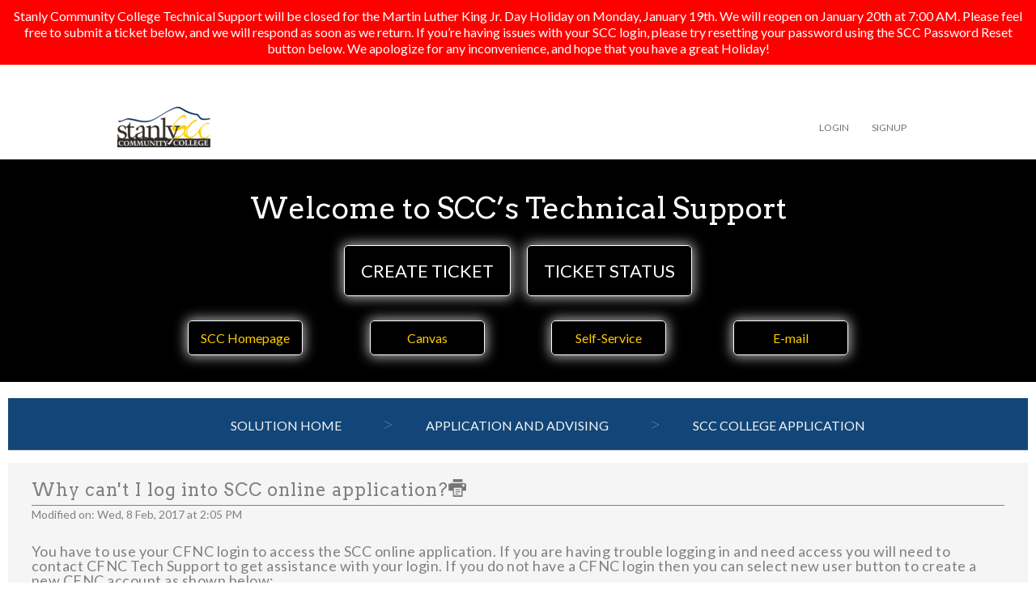

--- FILE ---
content_type: text/html; charset=utf-8
request_url: https://helpdesk.stanly.edu/support/solutions/articles/5000521420-why-can-t-i-log-into-scc-online-application-
body_size: 100432
content:
<!DOCTYPE html>
       
        <!--[if lt IE 7]><html class="no-js ie6 dew-dsm-theme " lang="en" dir="ltr" data-date-format="non_us"><![endif]-->       
        <!--[if IE 7]><html class="no-js ie7 dew-dsm-theme " lang="en" dir="ltr" data-date-format="non_us"><![endif]-->       
        <!--[if IE 8]><html class="no-js ie8 dew-dsm-theme " lang="en" dir="ltr" data-date-format="non_us"><![endif]-->       
        <!--[if IE 9]><html class="no-js ie9 dew-dsm-theme " lang="en" dir="ltr" data-date-format="non_us"><![endif]-->       
        <!--[if IE 10]><html class="no-js ie10 dew-dsm-theme " lang="en" dir="ltr" data-date-format="non_us"><![endif]-->       
        <!--[if (gt IE 10)|!(IE)]><!--><html class="no-js  dew-dsm-theme " lang="en" dir="ltr" data-date-format="non_us"><!--<![endif]-->
	<head>
		
		<!-- Title for the page -->
<title> Why can&#39;t I log into SCC online application? : SCC's Technical Support </title>

<!-- Meta information -->

      <meta charset="utf-8" />
      <meta http-equiv="X-UA-Compatible" content="IE=edge,chrome=1" />
      <meta name="description" content= "" />
      <meta name="author" content= "" />
       <meta property="og:title" content="Why can&amp;#39;t I log into SCC online application?" />  <meta property="og:url" content="https://helpdesk.stanly.edu/support/solutions/articles/5000521420-why-can-t-i-log-into-scc-online-application-" />  <meta property="og:description" content=" You have to use your CFNC login to access the SCC online application. If you are having trouble logging in and need access you will need to contact CFNC Tech Support to get assistance with your login. If you do not have a CFNC login then you can ..." />  <meta property="og:image" content="https://s3.amazonaws.com/cdn.freshdesk.com/data/helpdesk/attachments/production/5002304189/logo/stanlycc.png?X-Amz-Algorithm=AWS4-HMAC-SHA256&amp;amp;X-Amz-Credential=AKIAS6FNSMY2XLZULJPI%2F20260112%2Fus-east-1%2Fs3%2Faws4_request&amp;amp;X-Amz-Date=20260112T142609Z&amp;amp;X-Amz-Expires=604800&amp;amp;X-Amz-SignedHeaders=host&amp;amp;X-Amz-Signature=8f503102aaafffcc4d4ea0d54f5cfc537f7c64ae03819c80cbf7b28379f547d9" />  <meta property="og:site_name" content="SCC&#39;s Technical Support" />  <meta property="og:type" content="article" />  <meta name="twitter:title" content="Why can&amp;#39;t I log into SCC online application?" />  <meta name="twitter:url" content="https://helpdesk.stanly.edu/support/solutions/articles/5000521420-why-can-t-i-log-into-scc-online-application-" />  <meta name="twitter:description" content=" You have to use your CFNC login to access the SCC online application. If you are having trouble logging in and need access you will need to contact CFNC Tech Support to get assistance with your login. If you do not have a CFNC login then you can ..." />  <meta name="twitter:image" content="https://s3.amazonaws.com/cdn.freshdesk.com/data/helpdesk/attachments/production/5002304189/logo/stanlycc.png?X-Amz-Algorithm=AWS4-HMAC-SHA256&amp;amp;X-Amz-Credential=AKIAS6FNSMY2XLZULJPI%2F20260112%2Fus-east-1%2Fs3%2Faws4_request&amp;amp;X-Amz-Date=20260112T142609Z&amp;amp;X-Amz-Expires=604800&amp;amp;X-Amz-SignedHeaders=host&amp;amp;X-Amz-Signature=8f503102aaafffcc4d4ea0d54f5cfc537f7c64ae03819c80cbf7b28379f547d9" />  <meta name="twitter:card" content="summary" />  <link rel="canonical" href="https://helpdesk.stanly.edu/support/solutions/articles/5000521420-why-can-t-i-log-into-scc-online-application-" /> 

<!-- Responsive setting -->
<link rel="apple-touch-icon" href="/assets/misc/favicon.ico?702017" />
        <link rel="apple-touch-icon" sizes="72x72" href="/assets/misc/favicon.ico?702017" />
        <link rel="apple-touch-icon" sizes="114x114" href="/assets/misc/favicon.ico?702017" />
        <link rel="apple-touch-icon" sizes="144x144" href="/assets/misc/favicon.ico?702017" />
        <meta name="viewport" content="width=device-width, initial-scale=1.0, maximum-scale=5.0, user-scalable=yes" /> 


		
		<!-- Adding meta tag for CSRF token -->
		<meta name="csrf-param" content="authenticity_token" />
<meta name="csrf-token" content="66Jh8yNGFw/Hn+1/LR4FHT6h/iU5omH07Ar1A158wgziLDRN6ba5RmQLGSdx7R3tf8O0nihrJbkcxAFS5t+ang==" />
		<!-- End meta tag for CSRF token -->
		
		<!-- Fav icon for portal -->
		<link rel='shortcut icon' href='/assets/misc/favicon.ico?702017' />

		<!-- Base stylesheet -->
 
		<link rel="stylesheet" media="print" href="https://assets7.freshdesk.com/assets/cdn/portal_print-6e04b27f27ab27faab81f917d275d593fa892ce13150854024baaf983b3f4326.css" />
	  		<link rel="stylesheet" media="screen" href="https://assets10.freshdesk.com/assets/cdn/portal_utils-f2a9170fce2711ae2a03e789faa77a7e486ec308a2367d6dead6c9890a756cfa.css" />

		
		<!-- Theme stylesheet -->

		<link href="/support/theme.css?v=4&amp;d=1768584612" media="screen" rel="stylesheet" type="text/css">

		<!-- Google font url if present -->
		<link href='https://fonts.googleapis.com/css?family=Lato:regular,italic,700,900,900italic' rel='stylesheet' type='text/css' nonce='Mn0yrOhzHZ5aiJYNo+433Q=='>

		<!-- Including default portal based script framework at the top -->
		<script src="https://assets9.freshdesk.com/assets/cdn/portal_head_v2-d07ff5985065d4b2f2826fdbbaef7df41eb75e17b915635bf0413a6bc12fd7b7.js"></script>
		<!-- Including syntexhighlighter for portal -->
		<script src="https://assets4.freshdesk.com/assets/cdn/prism-841b9ba9ca7f9e1bc3cdfdd4583524f65913717a3ab77714a45dd2921531a402.js"></script>

		

		<!-- Access portal settings information via javascript -->
		 <script type="text/javascript">     var portal = {"language":"en","name":"SCC&#39;s Technical Support","contact_info":"","current_page_name":"article_view","current_tab":"solutions","vault_service":{"url":"https://vault-service.freshworks.com/data","max_try":2,"product_name":"fd"},"current_account_id":167512,"preferences":{"bg_color":"#efefef","header_color":"#ffffff","help_center_color":"#efefef","footer_color":"#124678","tab_color":"#efefef","tab_hover_color":"#124678","btn_background":"#efefef","btn_primary_background":"#efefef","base_font":"Lato","text_color":"#000000","headings_font":"Lato","headings_color":"#124678","link_color":"#124678","link_color_hover":"#124678","input_focus_ring_color":"#124678","non_responsive":"false"},"image_placeholders":{"spacer":"https://assets2.freshdesk.com/assets/misc/spacer.gif","profile_thumb":"https://assets5.freshdesk.com/assets/misc/profile_blank_thumb-4a7b26415585aebbd79863bd5497100b1ea52bab8df8db7a1aecae4da879fd96.jpg","profile_medium":"https://assets3.freshdesk.com/assets/misc/profile_blank_medium-1dfbfbae68bb67de0258044a99f62e94144f1cc34efeea73e3fb85fe51bc1a2c.jpg"},"falcon_portal_theme":false,"current_object_id":5000521420};     var attachment_size = 20;     var blocked_extensions = "";     var allowed_extensions = "";     var store = { 
        ticket: {},
        portalLaunchParty: {} };    store.portalLaunchParty.ticketFragmentsEnabled = false;    store.pod = "us-east-1";    store.region = "US"; </script> 


			
	</head>
	<body>
            	
		
		
			<!--<p style="background-color: #f00; text-align: center; color: #fff; padding: 10px; font-size: 16px; line-height: 20px; width: 100%; margin-top: 0px; margin-bottom: 0px !important;">SCC's Tech Support Helpdesk will be unavailable from 10 AM - 2 PM EST, Wednesday Oct. 22nd due to our Fall Fest! If you are experiencing issues, please submit a ticket using the "Submit Ticket" button below and we will assist you as soon as possible.</p>-->
<!--<p style="background-color: #f00; text-align: center; color: #fff; padding: 10px; font-size: 16px; line-height: 20px; width: 100%; margin-top: 0px; margin-bottom: 0px !important;">SCC Tech Support Helpdesk and Walk-ins will be closed Monday, 8/11/2025 until 3 PM. Thank you for your patience, and we apologize about the inconvenience.</p>-->
<!--<p style="background-color: #f00; text-align: center; color: #fff; padding: 10px; font-size: 16px; line-height: 20px; width: 100%; margin-top: 0px; margin-bottom: 0px !important;">Stanly Community College will be closed on November 27th and 28th for the Thanksgiving Holiday. We will reopen December 1st at 7:00am. We apologize for the inconvenience. If you are having login issue, please try resetting your password using the SCC Password reset button below, or submit a ticket by selecting the Create Ticket button below. We will respond once we return. Thank you and have a great Holiday! </p>-->
<!--<p style="background-color: #f00; text-align: center; color: #fff; padding: 10px; font-size: 16px; line-height: 20px; width: 100%; margin-top: 0px; margin-bottom: 0px !important;">Stanly Community College Technical Support will be operating from 9:00 AM to 2:00 PM on Wednesday, November 24th. Stanly Community College will also be closed on November 25th and 26th for the Thanksgiving Holiday. We will reopen November 29th at 7:00am. We apologize for any inconvenience. If you are having login issues, please try resetting your password using the SCC Password reset button below, or submit a ticket by selecting the Create Ticket button below. We will respond once we return. Thank you and have a great Holiday. </p>-->
<!--<p style="background-color: #f00; text-align: center; color: #fff; padding: 10px; font-size: 16px; line-height: 20px; width: 100%; margin-top: 0px; margin-bottom: 0px !important;">Stanly Community College is sheltering in place due to a Tornado warning in Stanly County. All safe on campus. If not on campus, please find shelter until further notice. SCC IT Dept is currently closed due to a Tornado Warning. We apologize for the inconvenience. If you are having login issues, please try resetting your password using the SCC Password reset button below, or submit a ticket by selecting the Create Ticket button below. We will respond once we return. Thank you and have a great day!</p>-->
<!--<p style="background-color: #f00; text-align: center; color: #fff; padding: 10px; font-size: 16px; line-height: 20px; width: 100%; margin-top: 0px; margin-bottom: 0px !important;">Stanly Community College will close at 12:00 PM on November 27th. We apologize for the inconvenience. If you are having login issue, please try resetting your password using the SCC Password reset button below, or submit a ticket by selecting the Create Ticket button below. We will respond once we return. </p>-->
<!--<p style="background-color: #f00; text-align: center; color: #fff; padding: 10px; font-size: 16px; line-height: 20px; width: 100%; margin-top: 0px; margin-bottom: 0px !important;">Stanly Community College Technical Support Walk-ins will be closed for the Holidays. Our helpdesk will be operating on limited hours due to our holiday break. We will be available Dec. 19, 26, and 30 from 4 - 7 PM. We will also be available Dec. 22, 23, 29, and 31 from 8 AM - 11 AM. We apologize for any inconvenience, and hope that you have a great Holiday!</p>-->
<p style="background-color: #f00; text-align: center; color: #fff; padding: 10px; font-size: 16px; line-height: 20px; width: 100%; margin-top: 0px; margin-bottom: 0px !important;">Stanly Community College Technical Support will be closed for the Martin Luther King Jr. Day Holiday on Monday, January 19th. We will reopen on January 20th at 7:00 AM.  Please feel free to submit a ticket below, and we will respond as soon as we return. If you’re having issues with your SCC login, please try resetting your password using the SCC Password Reset button below. We apologize for any inconvenience, and hope that you have a great Holiday!</p>
<!--<p style="background-color: #f00; text-align: center; color: #fff; padding: 10px; font-size: 16px; line-height: 20px; width: 100%; margin-top: 0px; margin-bottom: 0px !important;">Due to inclement weather, the Tech Support department will be closed for walk-ins on Thursday 2-20-2025. We will still be available online through the channels listed below. Normal operations will resume Friday, 2-21-2025. Updates and notifications of campus status will be available at www.stanly.edu, the college's social media pages, and through the SCC Emergency Alert System. Please feel free to submit a ticket below, and we will respond as soon as we return. If you’re having issues with your SCC login, please try resetting your password using the SCC Password Reset button below. We apologize for any inconvenience, and hope that you have a great day!</p>-->
<!--<p style="background-color: #f00; text-align: center; color: #fff; padding: 10px; font-size: 16px; line-height: 20px; width: 100%; margin-top: 0px; margin-bottom: 0px !important;">Online SCC tech support services, such as chat, will be available from 8:00am-11:00am Eastern Time on January 2nd<p>-->
<!--<p style="background-color: #f00; text-align: center; color: #fff; padding: 10px; font-size: 16px; line-height: 20px; width: 100%; margin-top: 0px; margin-bottom: 0px !important;">Stanly Community College Technical Support will be closed for Memorial day, Monday May 26th and will reopen on Tuesday, May 27th at 7:00 AM!-->
<!--<p style="background-color: #f00; text-align: center; color: #fff; padding: 10px; font-size: 16px; line-height: 20px; width: 100%; margin-top: 0px; margin-bottom: 0px !important;">Stanly Community College Technical Support will be closed for Labor day on Sept. 1st and we will reopen on Sept. 2nd at 7:00 AM! If you are having technical issues, you can submit a ticket by selecting the Create Ticket button below. We will respond as soon as possible. Have a great day!<p>-->
<!--<p style="background-color: #f00; text-align: center; color: #fff; padding: 10px; font-size: 16px; line-height: 20px; width: 100%; margin-top: 0px; margin-bottom: 0px !important;">The Phone and Fax lines for all SCC are currently non-operational. If you are having login issues, please try resetting your password using the SCC Password reset button below, or submit a ticket by selecting the Create Ticket button below. We will respond as soon as possible. Also, you can start a chat session by click the yellow chat icon at the bottom right of the screen. Thank you and have a great day!<p>-->
<!--<p style="background-color: #f00; text-align: center; color: #fff; padding: 10px; font-size: 16px; line-height: 20px; width: 100%; margin-top: 0px; margin-bottom: 0px !important;">We are currently experiencing server issues that may affect the Single Sign On system. This may cause issues when attempting to login to SCC services such as: Canvas, Self-Service, Webadvisor, Starfish,etc. Our admins are working diligently to resolve this error as soon as possible. Thank you for your patience, and we apologize about the inconvenience.</p>-->
<!--<p style="background-color: #f00; text-align: center; color: #fff; padding: 10px; font-size: 16px; line-height: 20px; width: 100%; margin-top: 0px; margin-bottom: 0px !important;">Our verification system is currently experiencing issues. We are unable to reset passwords at this time, but we are working to get this resolved as soon as possible. If you are having login issues, please submit a ticket by selecting the Create Ticket button below. We will respond as soon as possible. We apologize about the inconvenience. Have a great day!</p>-->
<!--<p style="background-color: #f00; text-align: center; color: #fff; padding: 10px; font-size: 16px; line-height: 20px; width: 100%; margin-top: 0px; margin-bottom: 0px !important;">Canvas is experiencing issues due to an ongoing AWS incident. Students and employees may be unable to access Canvas during this time. You can follow the status of the issue through the following links:<a href="https://health.aws.amazon.com/health/status">AWS Health Dashboard</a> and <a href="https://status.instructure.com/">Instructure (Canvas) Status</a> </p>-->
<!--<p style="background-color: #f00; text-align: center; color: #fff; padding: 10px; font-size: 16px; line-height: 20px; width: 100%; margin-top: 0px; margin-bottom: 0px !important;">SCC Tech Support services, such as phone and chat, will be available from 7:00am-6:00pm EST, Monday through Thursday, starting May 12th due to the transition to our Summer hours.</p>-->
<!--<p style="background-color: #f00; text-align: center; color: #fff; padding: 10px; font-size: 16px; line-height: 20px; width: 100%; margin-top: 0px; margin-bottom: 0px !important;">Stanly Community College Technical Support will be closed for Easter break on April 18th and April 21st. We will reopen on April 22nd at 7:00 AM. If you need assistance, please submit a ticket using the "Create Ticket" button below and we will respond as soon as possible. Have a great day!<p>-->
<!--<p style="background-color: #f00; text-align: center; color: #fff; padding: 10px; font-size: 16px; line-height: 20px; width: 100%; margin-top: 0px; margin-bottom: 0px !important;">Stanly Community College Technical Support will be closed 7-4-24 for the Independence day holiday and will reopen on Monday July 8th at 7:00 AM EST!</p>-->
    <!--<p style="background-color: #f00; text-align: center; color: #fff; padding: 10px; font-size: 16px; line-height: 20px; width: 100%; margin-top: 0px; margin-bottom: 0px !important;">Stanly Community College Technical Support will be closing at 5:00 PM(EST) today due to scheduled Netwok Maintenance.</p>-->
    <!--<p style="background-color: #f00; text-align: center; color: #fff; padding: 10px; font-size: 17px; line-height: 20px; width: 100%; margin-top: 0px; margin-bottom: 0px !important;">Stanly Community College Technical Support will be closed on Thursday, July 3rd for Independence Day. If you are having technical issues, you can submit a ticket by selecting the Create Ticket button below. We will respond as soon as possible. Have a great weekend!</p>-->
    <!--<p style="background-color: #f00; text-align: center; color: #fff; padding: 10px; font-size: 16px; line-height: 20px; width: 100%; margin-top: 0px; margin-bottom: 0px !important;">We are currently experiencing temporary system issues that are affecting logins and password resets. Our admins are working diligently to resolve this error as soon as possible. If you are experiencing issues, please submit a ticket and we will follow up with you as soon as possible. Thank you for your patience, and we apologize about the inconvenience.</p>-->
    <!--<p style="background-color: #f00; text-align: center; color: #fff; padding: 10px; font-size: 16px; line-height: 20px; width: 100%; margin-top: 0px; margin-bottom: 0px !important;">We are currently experiencing Wi-Fi issues on campus. Please note that our Network Services Team is aware of the issue and working diligently to resolve this problem. We apologize for any inconvenience. Have a great day!</p>-->
    <!--<p style="background-color: #f00; text-align: center; color: #fff; padding: 10px; font-size: 16px; line-height: 20px; width: 100%; margin-top: 0px; margin-bottom: 0px !important;">We are currently experiencing issues with our support email addresses associated with our ticketing system. If you need technical support, please start a live chat session below or call 704-991-0222. We apologize for any inconvenience. Thank you for your patience and have a great day!</p>-->
    <!--<p style="background-color: #f00; text-align: center; color: #fff; padding: 10px; font-size: 16px; line-height: 20px; width: 100%; margin-top: 0px; margin-bottom: 0px !important;">SCC Tech Support Desk will be closed from 7am-1pm (EST) due to SCC's staff/faculty convocation meeting today 8-12-19. We will reopen today 8-12-19 from 1pm-8pm (EST)! We will resume our normal 7am-8pm hours tomorrow 8-13-19. Please create a ticket on this page if you are having any technical or login issues, and we will assist you as soon as possible. Have a great day and we apologize about any inconvenience!</p>-->
    <!--<p style="background-color: #f00; text-align: center; color: #fff; padding: 10px; font-size: 16px; line-height: 20px; width: 100%; margin-top: 0px; margin-bottom: 0px !important;">The SCC Tech Support Chat system is currently experiencing technical issues. Please create a ticket on this page if you are having any technical or login issues, and we will assist you as soon as possible. Have a great day and we apologize about any inconvenience!</p>-->
    <!--<p style="background-color: #f00; text-align: center; color: #fff; padding: 10px; font-size: 16px; line-height: 20px; width: 100%; margin-top: 0px; margin-bottom: 0px !important;">Due to inclement weather and hazardous road conditions, all locations of Stanly Community College will be closed on Friday, January 21th. Updates and notifications of campus status will be available at www.stanly.edu, the college's social media pages, and through the SCC Emergency Alert System. Please feel free to submit a ticket below, and we will respond as soon as we return. Also, you can use the knowledge base below to help find answers to common Technical issues, or to learn about our services. If you’re having issues with your SCC login, please try resetting your password using the SCC Password Reset button below. We apologize for any inconvenience, and hope that you have a great day!<p>-->
    <!--<p style="background-color: #f00; text-align: center; color: #fff; padding: 10px; font-size: 16px; line-height: 20px; width: 100%; margin-top: 0px; margin-bottom: 0px !important;">We apologize, but SCC is currently experiencing issues with our phone system, <p>-->
    <!--<p style="background-color: #f00; text-align: center; color: #fff; padding: 10px; font-size: 16px; line-height: 20px; width: 100%; margin-top: 0px; margin-bottom: 0px !important;">SCC Tech Support is testing a new phone system option. When calling our tech support team, please use 252-486-8778. We appreciate your cooperation and look forward to assisting you!<p>-->
    <!--p style="background-color: #f00; text-align: center; color: #fff; padding: 10px; font-size: 16px; line-height: 20px; width: 100%; margin-top: 0px; margin-bottom: 0px !important;">Due to inclement weather, The SCC Tech Support Walk-ins will be unavailable Tuesday, Jan. 9th after 1:00 PM but our Helpdesk will still be available by phone or chat listed below until 8:00 PM. We apologize for any inconvenience this may have caused. </p>-->
    <!--<p style="background-color: #f00; text-align: center; color: #fff; padding: 10px; font-size: 16px; line-height: 20px; width: 100%; margin-top: 0px; margin-bottom: 0px !important;">During the Holiday break, an online technician will be available Tuesday Dec. 20th (10AM-12PM EST) Wednesday Dec. 21st (8AM-12PM EST) and Thursday Dec. 22nd (2PM-6PM EST), and then available on Wednesday Dec. 28th (8AM-12PM EST) Thursday Dec. 29th (2PM-6PM EST) and Friday Dec. 30th (1PM-3PM EST). We apologize for any inconvenience. Happy Holidays from SCC Tech Support! </p>-->
    <!--<p style="background-color: #f00; text-align: center; color: #fff; padding: 10px; font-size: 16px; line-height: 20px; width: 100%; margin-top: 0px; margin-bottom: 0px !important:">SCC Tech Support Helpdesk will be closing early at 3:00 PM(EST) on December 16th and closing at 1:00 PM(EST) on December 17th.</p>-->
    <br>
    <!--<p style="background-color: #f00; text-align: center; color: #fff; padding: 10px; font-size: 16px; line-height: 20px; width: 100%; margin-top: 0px; margin-bottom: 0px !important;">SCC is currently experiencing issues with multiple systems such as Colleague, Self-Service, Webadvisor, informer, etc. Our admins are working to resolve this issue as soon as possible. We apologize about any inconvenience and have a great evening!</p>-->
    <!--<p style="background-color: #f00; text-align: center; color: #fff; padding: 10px; font-size: 16px; line-height: 20px; width: 100%; margin-top: 0px; margin-bottom: 0px !important;"> If you are having login issues and have setup your security questions with a phone number and an email, you may use this method to reset your password. Please follow the instructions, at the following link, to create your new password:</p>-->
    <!--<p style="background-color: #f00; text-align: center; color: #fff; padding: 10px; font-size: 16px; line-height: 20px; width: 100%; margin-top: 0px; margin-bottom: 0px !important;"> https://helpdesk.stanly.edu/a/solutions/articles/12000070559</p>-->
    <!--<p style="background-color: #f00; text-align: center; color: #fff; padding: 10px; font-size: 16px; line-height: 20px; width: 100%; margin-top: 0px; margin-bottom: 0px !important;"> Canvas is currently down, Our admins are currently working to get this issue resolved. We apologize about any inconvience this may have caused.</p>-->

<script src="https://snippets.freshchat.com/js/fc-pre-chat-form-v2.min.js"></script>
<script>
  var preChatTemplate = {
    //Form header color and Submit button color.
    mainbgColor: '#f8fb40',
    //Form Header Text and Submit button text color.
    maintxColor: '#000000',
    //Chat Form Title
    heading: 'SCC Chat Form',
    //Chat form Welcome Message
    textBanner: 'We can\'t wait to talk to you. But first, please take a couple of moments to tell us a bit about yourself.',
    //Submit Button Label.
    SubmitLabel: 'Start Chat',
    //Fields List - Maximum is 5
    //All the values are mandatory and the script will not work if not available.
    fields : {
      field1 : {
        //Type can be either text or title
        type: "title",
        //Label for Field Title, can be in any language
        label: "Title",
        //Field ID for Title
        fieldId: "title",
        //Required "yes" or "no"
        required: "yes",
        //Error text to be displayed
        error: "Please Enter a valid Title"
      },
      field2 : {
        //Type for Name - Do not Change
        type: "name",
        //Label for Field Name, can be in any language
        label: "Name",
        //Default - Field ID for Name - Do Not Change
        fieldId: "name",
        //Required "yes" or "no"
        required: "yes",
        //Error text to be displayed
        error: "Please Enter a valid name"
      },
      field3 : {
        //Type for Email - Do Not Change
        type: "email",
        //Label for Field Email, can be in any language
        label: "Email",
        //Default - Field ID for Email - Do Not Change
        fieldId: "email",
        //Required "yes" or "no"
        required: "yes",
        //Error text to be displayed
        error: "Please Enter a valid Email"
      },
      field4 : {
        //Type for Phone - Do Not Change
        type: "phone",
        //Label for Field Phone, can be in any language
        label: "Phone",
        //Default - Field ID for Phone - Do Not Change
        fieldId: "phone",
        //Required "yes" or "no"
        required: "yes",
        //Error text to be displayed
        error: "Please Enter a valid Phone Number"
      },
    }
  };
  window.fcSettings = {
    token: "b33f0845-80a0-4b1d-85d3-41bf03855a74",
    host: "https://wchat.freshchat.com",
    config: {
      cssNames: {
        //The below element is mandatory. Please add any custom class or leave the default.
        widget: 'custom_fc_frame',
        //The below element is mandatory. Please add any custom class or leave the default.
        expanded: 'custom_fc_expanded'
      }
    },
    onInit: function() {
      console.log('widget init');
      fcPreChatform.fcWidgetInit(preChatTemplate);
    }
  };
</script>
<script src="https://wchat.freshchat.com/js/widget.js" async></script>


<div class="containerOuter header banner">
    <div class="container">
        <header class="">
            <div class="banner-wrapper">

                <div class="banner-title">
                    <a href="http://stanly.freshdesk.com"class='portal-logo'><span class="portal-img"><i></i>
                    <img src='https://s3.amazonaws.com/cdn.freshdesk.com/data/helpdesk/attachments/production/5002304189/logo/stanlycc.png' alt="Logo"
                        onerror="default_image_error(this)" data-type="logo" />
                 </span></a>
                    <h1 class="ellipsis heading" style="font-family: arvo;">Welcome to SCC's Technical Support</h1>
                </div>
                <a href="/support/home" class="logoLink"></a>
                <nav class="banner-nav mobileLogin">
                    <!-- <div class="welcome">Welcome <b></b> </div>  <b><a href="/support/login"><b>Login</b></a></b> &nbsp;<b><a href="/support/signup"><b>Sign up</b></a></b>-->
                    
                    <a href="/support/login"> Login</a>
                    <a href="/support/signup"> Signup</a>
                    
                </nav>

                </div>
                <nav class="banner-nav desktopLogin">
                    <!-- <div class="welcome">Welcome <b></b> </div>  <b><a href="/support/login"><b>Login</b></a></b> &nbsp;<b><a href="/support/signup"><b>Sign up</b></a></b>-->
                    
                    <a href="/support/login"> Login</a>
                    <a href="/support/signup"> Signup</a>
                    
                </nav>
            </div>
        </header>
        <nav class="page-tabs" >
            
            <a data-toggle-dom="#header-tabs" href="#" data-animated="true" class="mobile-icon-nav-menu show-in-mobile"></a>
            <div class="nav-link" id="header-tabs">
                
                
                <a href="/support/home" class="">Home</a>
                
                
                
                <a href="/support/solutions" class="active">Solutions</a>
                
                
            </div>
            
        </nav>
    </div>
</div>

  
    <!-- Notification Messages -->
	 <div class="alert alert-with-close notice hide" id="noticeajax"></div> 

	<div class="c-wrapper">		
		<div class="containerOuter help-center clear">
    <div class="container">
  <!-- Search and page links for the page -->
  
    <section> 
      <div class="hc-search">
                <div class="hc-search-c">
                    <div class="heading hide-in-mobile" style="font-family: arvo;">Welcome to SCC’s Technical Support</div>
                    <div class="topHeader">
                        <a href="/support/tickets/new">create ticket</a>
                        <a href="/support/tickets">ticket status</a>
                    </div>
                    <div class="links">
                        <a href="http://www.stanly.edu">SCC Homepage</a>
                        <a href="https://canvas.stanly.edu/">Canvas</a>
                        <a href="https://selfservice.stanly.edu/student">Self-Service</a>
                        <a href="http://www.stanly.edu/email">E-mail</a>
                    </div>
                    <!--<form class="hc-search-form print--remove" autocomplete="off" action="/support/search/solutions" id="hc-search-form" data-csrf-ignore="true">
	<div class="hc-search-input">
	<label for="support-search-input" class="hide">Enter your search term here...</label>
		<input placeholder="Enter your search term here..." type="text"
			name="term" class="special" value=""
            rel="page-search" data-max-matches="10" id="support-search-input">
	</div>
	<div class="hc-search-button">
		<button class="btn btn-primary" aria-label="Search" type="submit" autocomplete="off">
			<i class="mobile-icon-search hide-tablet"></i>
			<span class="hide-in-mobile">
				Search
			</span>
		</button>
	</div>
</form>-->
                </div>
            </div>
    </section>
  
    </div>
</div>

<div class="containerOuter">
  <div class="containerBig">
    
   
    <section class="main content rounded-6 customContentSolution" id="article-show-5000521420" style="min-height: 0px !important;">
	<div class="breadcrumb orangeBgArticle">
		<a href="/support/solutions"> Solution home </a>
		<a href="/support/solutions/5000091516">Application and Advising</a>
		<a href="/support/solutions/folders/5000145527">SCC College Application</a>
	</div>
	<!--<b class="page-stamp page-stamp-article">
		<b class="icon-page-article"></b>
	</b>-->
	<div class="customContent">
	<h2 class="heading">Why can&#39;t I log into SCC online application?<a href="javascript:print();" class="icon-print solution-print-icon"
title="Print this Article">
</a></h2>
	<p>Modified on: Wed, 8 Feb, 2017 at  2:05 PM</p>

	<!--<hr />-->
	

	<article class="article-body" id="article-body">
		<p>You have to use your CFNC login to access the SCC online application. If you are having trouble logging in and need access you will need to contact CFNC Tech Support to get assistance with your login. If you do not have a CFNC login then you can select new user button to create a new CFNC account as shown below:</p><p><br></p><p><img src="[data-uri]" alt="Apply Online to Stanly Community College webpage screenshot" class="fr-dii fr-draggable"></p><p><br></p><p>You can get assistance by selecting <strong>Click Here</strong> link on the SCC online application page. The red arrow above shows the <strong>Click Here</strong> link.</p><p><br></p><p>You can also call <strong>CFNC Tech Support at 1-866-866-2362</strong> and get login assistance over the phone. We cannot assist with login issues on this page and you will need to contact CFNC directly.</p>
	</article>
  </div>
	<!--<hr />-->	
	
	
	<p class="article-vote" id="voting-container">
		Did you find it helpful?
		<span data-href="/support/solutions/articles/5000521420/thumbs_up" class="vote-up a-link" 
			data-remote="true" data-method="put" data-update="#voting-container" 
			data-update-with-message="Glad we could be helpful. Thanks for the feedback.">
			Yes
		</span>
		<span data-href="/support/solutions/articles/5000521420/thumbs_down" class="vote-down a-link" 
			data-remote="true" data-method="put" data-update="#vote-feedback-form"
			data-hide-dom="#voting-container" data-show-dom="#vote-feedback-container">
			No
		</span>
	</p>

	<div class="hide" id="vote-feedback-container">
		<div class="lead">Can you please tell us how we can improve this article?</div>
		<div id="vote-feedback-form">
			<div class="sloading loading-small loading-block"></div>
		</div>
	</div>	
</section>

    <section class="sidebar content rounded-6" style="min-height: 0px !important;">	
	<div class="cs-g-c">
		<section class="article-list">
			<h3 class="list-lead">
				Related Articles
			</h3>
			<ul>			<li>
				<div class="ellipsis">
					<a href="/support/solutions/articles/5000575886-how-do-i-get-to-the-online-new-student-orientation-self-enroll-">How do I get to the online New Student Orientation? (self-enroll)</a>
				</div>
			</li>
			<li>
				<div class="ellipsis">
					<a href="/support/solutions/articles/12000046821-how-do-i-contact-my-instructor-">How do I contact my instructor?</a>
				</div>
			</li>
			<li>
				<div class="ellipsis">
					<a href="/support/solutions/articles/12000050978-how-do-i-get-and-install-office-365-updated-4-2-19">How Do I Get and Install Office 365 Updated 4-2-19</a>
				</div>
			</li>
			<li>
				<div class="ellipsis">
					<a href="/support/solutions/articles/5000618685-how-do-i-request-an-scc-transcript-transcript-request-documentation-solution-page">How Do I Request an SCC Transcript? Transcript Request Documentation/Solution Page</a>
				</div>
			</li>
			<li>
				<div class="ellipsis">
					<a href="/support/solutions/articles/5000595395-how-to-install-employee-s-version-of-office-365-apps-">How to Install Employee&#39;s Version of Office 365 Apps </a>
				</div>
			</li>
			<li>
				<div class="ellipsis">
					<a href="/support/solutions/articles/12000030757-information-change-name-phone-address-">Information change (Name, Phone, Address)</a>
				</div>
			</li>
			<li>
				<div class="ellipsis">
					<a href="/support/solutions/articles/12000046822-where-do-i-go-to-start-my-online-or-hybrid-course-">Where do I go to start my online or hybrid course?</a>
				</div>
			</li>
			<li>
				<div class="ellipsis">
					<a href="/support/solutions/articles/12000048812-how-to-disable-or-enable-clutter-in-outlook-">How to disable, or enable clutter in Outlook?</a>
				</div>
			</li>
			<li>
				<div class="ellipsis">
					<a href="/support/solutions/articles/12000019375-how-to-clear-or-forget-wireless-network-in-windows-10">How to Clear or Forget Wireless Network in Windows 10</a>
				</div>
			</li>
			<li>
				<div class="ellipsis">
					<a href="/support/solutions/articles/12000067602-installing-using-respondus-lockdown-browser">Installing &amp; Using Respondus LockDown Browser</a>
				</div>
			</li>
</ul>
		</section>
	</div>
</section>

</div>
</div>
	</div>
    






			<script src="https://assets10.freshdesk.com/assets/cdn/portal_bottom-0fe88ce7f44d512c644a48fda3390ae66247caeea647e04d017015099f25db87.js"></script>

		<script src="https://assets9.freshdesk.com/assets/cdn/redactor-642f8cbfacb4c2762350a557838bbfaadec878d0d24e9a0d8dfe90b2533f0e5d.js"></script> 
		<script src="https://assets1.freshdesk.com/assets/cdn/lang/en-4a75f878b88f0e355c2d9c4c8856e16e0e8e74807c9787aaba7ef13f18c8d691.js"></script>
		<!-- for i18n-js translations -->
  		<script src="https://assets7.freshdesk.com/assets/cdn/i18n/portal/en-7dc3290616af9ea64cf8f4a01e81b2013d3f08333acedba4871235237937ee05.js"></script>
		<!-- Including default portal based script at the bottom -->
		<script nonce="Mn0yrOhzHZ5aiJYNo+433Q==">
//<![CDATA[
	
	jQuery(document).ready(function() {
					
		// Setting the locale for moment js
		moment.lang('en');

		var validation_meassages = {"required":"This field is required.","remote":"Please fix this field.","email":"Please enter a valid email address.","url":"Please enter a valid URL.","date":"Please enter a valid date.","dateISO":"Please enter a valid date ( ISO ).","number":"Please enter a valid number.","digits":"Please enter only digits.","creditcard":"Please enter a valid credit card number.","equalTo":"Please enter the same value again.","two_decimal_place_warning":"Value cannot have more than 2 decimal digits","select2_minimum_limit":"Please type %{char_count} or more letters","select2_maximum_limit":"You can only select %{limit} %{container}","maxlength":"Please enter no more than {0} characters.","minlength":"Please enter at least {0} characters.","rangelength":"Please enter a value between {0} and {1} characters long.","range":"Please enter a value between {0} and {1}.","max":"Please enter a value less than or equal to {0}.","min":"Please enter a value greater than or equal to {0}.","select2_maximum_limit_jq":"You can only select {0} {1}","facebook_limit_exceed":"Your Facebook reply was over 8000 characters. You'll have to be more clever.","messenger_limit_exceeded":"Oops! You have exceeded Messenger Platform's character limit. Please modify your response.","not_equal_to":"This element should not be equal to","email_address_invalid":"One or more email addresses are invalid.","twitter_limit_exceed":"Oops! You have exceeded Twitter's character limit. You'll have to modify your response.","password_does_not_match":"The passwords don't match. Please try again.","valid_hours":"Please enter a valid hours.","reply_limit_exceed":"Your reply was over 2000 characters. You'll have to be more clever.","url_format":"Invalid URL format","url_without_slash":"Please enter a valid URL without '/'","link_back_url":"Please enter a valid linkback URL","requester_validation":"Please enter a valid requester details or <a href=\"#\" id=\"add_requester_btn_proxy\">add new requester.</a>","agent_validation":"Please enter valid agent details","email_or_phone":"Please enter a Email or Phone Number","upload_mb_limit":"Upload exceeds the available 15MB limit","invalid_image":"Invalid image format","atleast_one_role":"At least one role is required for the agent","invalid_time":"Invalid time.","remote_fail":"Remote validation failed","trim_spaces":"Auto trim of leading & trailing whitespace","hex_color_invalid":"Please enter a valid hex color value.","name_duplication":"The name already exists.","invalid_value":"Invalid value","invalid_regex":"Invalid Regular Expression","same_folder":"Cannot move to the same folder.","maxlength_255":"Please enter less than 255 characters","decimal_digit_valid":"Value cannot have more than 2 decimal digits","atleast_one_field":"Please fill at least {0} of these fields.","atleast_one_portal":"Select atleast one portal.","custom_header":"Please type custom header in the format -  header : value","same_password":"Should be same as Password","select2_no_match":"No matching %{container} found","integration_no_match":"no matching data...","time":"Please enter a valid time","valid_contact":"Please add a valid contact","field_invalid":"This field is invalid","select_atleast_one":"Select at least one option.","ember_method_name_reserved":"This name is reserved and cannot be used. Please choose a different name."}	

		jQuery.extend(jQuery.validator.messages, validation_meassages );


		jQuery(".call_duration").each(function () {
			var format,time;
			if (jQuery(this).data("time") === undefined) { return; }
			if(jQuery(this).hasClass('freshcaller')){ return; }
			time = jQuery(this).data("time");
			if (time>=3600) {
			 format = "hh:mm:ss";
			} else {
				format = "mm:ss";
			}
			jQuery(this).html(time.toTime(format));
		});
	});

	// Shortcuts variables
	var Shortcuts = {"global":{"help":"?","save":"mod+return","cancel":"esc","search":"/","status_dialog":"mod+alt+return","save_cuctomization":"mod+shift+s"},"app_nav":{"dashboard":"g d","tickets":"g t","social":"g e","solutions":"g s","forums":"g f","customers":"g c","reports":"g r","admin":"g a","ticket_new":"g n","compose_email":"g m"},"pagination":{"previous":"alt+left","next":"alt+right","alt_previous":"j","alt_next":"k"},"ticket_list":{"ticket_show":"return","select":"x","select_all":"shift+x","search_view":"v","show_description":"space","unwatch":"w","delete":"#","pickup":"@","spam":"!","close":"~","silent_close":"alt+shift+`","undo":"z","reply":"r","forward":"f","add_note":"n","scenario":"s"},"ticket_detail":{"toggle_watcher":"w","reply":"r","forward":"f","add_note":"n","close":"~","silent_close":"alt+shift+`","add_time":"m","spam":"!","delete":"#","show_activities_toggle":"}","properties":"p","expand":"]","undo":"z","select_watcher":"shift+w","go_to_next":["j","down"],"go_to_previous":["k","up"],"scenario":"s","pickup":"@","collaboration":"d"},"social_stream":{"search":"s","go_to_next":["j","down"],"go_to_previous":["k","up"],"open_stream":["space","return"],"close":"esc","reply":"r","retweet":"shift+r"},"portal_customizations":{"preview":"mod+shift+p"},"discussions":{"toggle_following":"w","add_follower":"shift+w","reply_topic":"r"}};
	
	// Date formats
	var DATE_FORMATS = {"non_us":{"moment_date_with_week":"ddd, D MMM, YYYY","datepicker":"d M, yy","datepicker_escaped":"d M yy","datepicker_full_date":"D, d M, yy","mediumDate":"d MMM, yyyy"},"us":{"moment_date_with_week":"ddd, MMM D, YYYY","datepicker":"M d, yy","datepicker_escaped":"M d yy","datepicker_full_date":"D, M d, yy","mediumDate":"MMM d, yyyy"}};

	var lang = { 
		loadingText: "Please Wait...",
		viewAllTickets: "View all tickets"
	};


//]]>
</script> 

		

		<img src='/support/solutions/articles/5000521420-why-can-t-i-log-into-scc-online-application-/hit' alt='Article views count' aria-hidden='true'/>
		<script type="text/javascript">
     		I18n.defaultLocale = "en";
     		I18n.locale = "en";
		</script>
			
    	


		<!-- Include dynamic input field script for signup and profile pages (Mint theme) -->

	</body>
</html>
